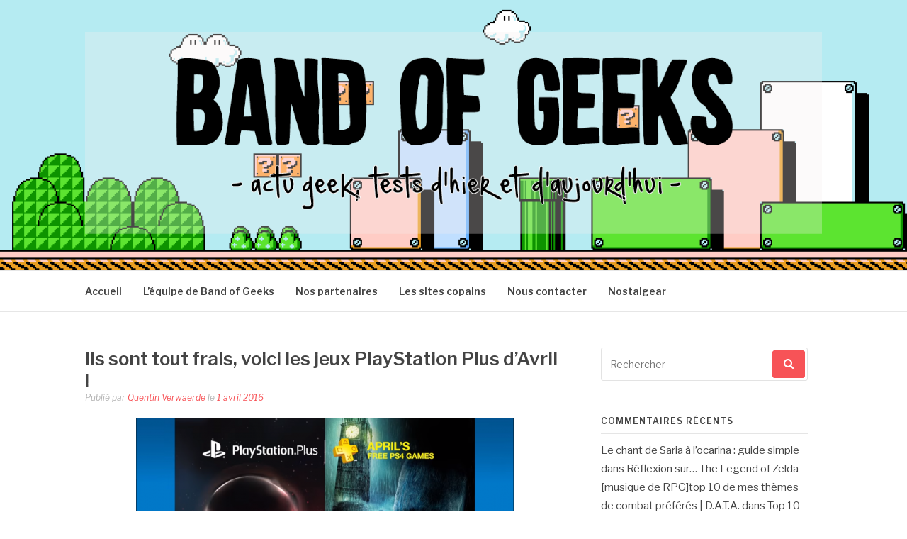

--- FILE ---
content_type: text/html; charset=UTF-8
request_url: https://bandofgeeks.fr/wp-admin/admin-ajax.php
body_size: -31
content:
387798.410a8a956c1c1ae2379a75c33f3f6b76